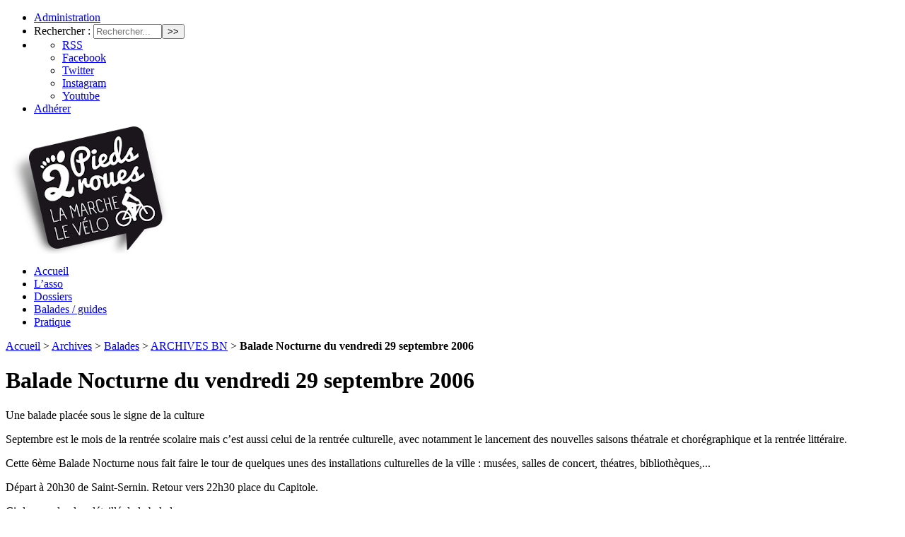

--- FILE ---
content_type: text/html; charset=utf-8
request_url: https://2p2r.org/archives/balades/archives-bn/article/balade-nocturne-du-vendredi-29-septembre-2006
body_size: 33339
content:
<!DOCTYPE html PUBLIC "-//W3C//DTD XHTML 1.0 Transitional//EN" "http://www.w3.org/TR/xhtml1/DTD/xhtml1-transitional.dtd">
<!--[if lt IE 7 ]> <html dir="ltr" lang="fr" xmlns="http://www.w3.org/1999/xhtml" xml:lang="fr" class="ltr fr no-js ie ie6"> <![endif]-->
<!--[if IE 7 ]> <html dir="ltr" lang="fr" xmlns="http://www.w3.org/1999/xhtml" xml:lang="fr" class="ltr fr no-js ie ie7"> <![endif]-->
<!--[if IE 8 ]> <html dir="ltr" lang="fr" xmlns="http://www.w3.org/1999/xhtml" xml:lang="fr" class="ltr fr no-js ie ie8"> <![endif]-->
<!--[if IE 9 ]> <html dir="ltr" lang="fr" xmlns="http://www.w3.org/1999/xhtml" xml:lang="fr" class="ltr fr no-js ie ie9"> <![endif]-->
<!--[if (gt IE 9)|!(IE)]><!--> <html dir="ltr" lang="fr" xmlns="http://www.w3.org/1999/xhtml" xml:lang="fr" class="ltr fr no-js"> <!--<![endif]-->
<head>
<base href="https://2p2r.org/">
<script type='text/javascript'>/*<![CDATA[*/(function(H){H.className=H.className.replace(/\bno-js\b/,'js')})(document.documentElement);/*]]>*/</script>
<title>Balade Nocturne du vendredi 29 septembre 2006 - 2p2r</title>
<meta name="description" content="Le plan et les d&#233;tails de la balade du vendredi 29 septembre." />
<link rel="canonical" href="https://2p2r.org/archives/balades/archives-bn/article/balade-nocturne-du-vendredi-29-septembre-2006" />
<meta http-equiv="Content-Type" content="text/html; charset=utf-8" />


<link rel="alternate" type="application/rss+xml" title="Syndiquer tout le site" href="spip.php?page=backend" />


<meta name="viewport" content="width=device-width" />
<link rel="stylesheet" href="squelettes/css/reset.css" type="text/css" />
<link rel="stylesheet" href="squelettes-dist/css/font.css" type="text/css" />
<link rel="stylesheet" href="squelettes/css/typo.css" type="text/css" />
<link rel="stylesheet" href="squelettes/css/form.css" type="text/css" />
<link rel="stylesheet" href="squelettes/css/clear.css" type="text/css" />

<link rel="stylesheet" href="squelettes/css/layout.css" type="text/css" />


<link rel="stylesheet" href="squelettes/css/spip.css" type="text/css" />
<script>
var mediabox_settings={"auto_detect":true,"ns":"box","tt_img":true,"sel_g":"#documents_portfolio a[type='image\/jpeg'],#documents_portfolio a[type='image\/png'],#documents_portfolio a[type='image\/gif']","sel_c":".mediabox","str_ssStart":"Diaporama","str_ssStop":"Arr\u00eater","str_cur":"{current}\/{total}","str_prev":"Pr\u00e9c\u00e9dent","str_next":"Suivant","str_close":"Fermer","str_loading":"Chargement\u2026","str_petc":"Taper \u2019Echap\u2019 pour fermer","str_dialTitDef":"Boite de dialogue","str_dialTitMed":"Affichage d\u2019un media","splash_url":"","lity":{"skin":"_simple-dark","maxWidth":"100%","maxHeight":"90%","minWidth":"50%","minHeight":"","slideshow_speed":"2500","opacite":"0.9","defaultCaptionState":"expanded"}};
</script>
<!-- insert_head_css -->
<link rel="stylesheet" href="plugins-dist/mediabox/lib/lity/lity.css?1765017491" type="text/css" media="all" />
<link rel="stylesheet" href="plugins-dist/mediabox/lity/css/lity.mediabox.css?1765017491" type="text/css" media="all" />
<link rel="stylesheet" href="plugins-dist/mediabox/lity/skins/_simple-dark/lity.css?1765017491" type="text/css" media="all" /><link rel='stylesheet' type='text/css' media='all' href='plugins-dist/porte_plume/css/barre_outils.css?1765017492' />
<link rel='stylesheet' type='text/css' media='all' href='local/cache-css/cssdyn-css_barre_outils_icones_css-63606f3a.css?1765017517' />

<link rel='stylesheet' type='text/css' media='all' href='plugins/auto/html5_responsive/v1.18.0/css/html5_responsive.css'>
<link rel="stylesheet" href="local/cache-css/cssdyn-css_nivoslider_css-cb21dac6.css?1765017517" type="text/css" media="all" /><link rel="stylesheet" type="text/css" href="plugins/auto/sociaux/v2.4.5/lib/socicon/style.css?1751982490" />
<link rel="stylesheet" type="text/css" href="plugins/auto/sociaux/v2.4.5/css/sociaux.css?1751982490" />
<link rel="stylesheet" href="plugins/auto/menu_anime/v1.2.0/css/menu_anime.css" type="text/css" media="projection, screen, tv, print" />
<link rel="stylesheet" href="plugins/auto/gis/v5.6.2/lib/leaflet/dist/leaflet.css" />
<link rel="stylesheet" href="plugins/auto/gis/v5.6.2/lib/leaflet/plugins/leaflet-plugins.css" />
<link rel="stylesheet" href="plugins/auto/gis/v5.6.2/lib/leaflet/plugins/leaflet.markercluster.css" />
<link rel="stylesheet" href="plugins/auto/gis/v5.6.2/css/leaflet_nodirection.css" />
<link rel="stylesheet" href="plugins/auto/gisgeom/v1.14.2/lib/leaflet-draw/leaflet.draw.css" /><link rel="stylesheet" href="plugins/auto/faq/v4.1.0/css/faq.css?1720191454" type="text/css" media="all" /><link rel="stylesheet" href="plugins/auto/faq/v4.1.0/css/faq_dl.css?1720191454" type="text/css" media="all" />


<link rel="stylesheet" href="squelettes/css/style.css" type="text/css" />
<link rel="stylesheet" href="squelettes/css/perso.css" type="text/css" />
<link rel="stylesheet" href="squelettes/css/slicknav.css" type="text/css" />


<meta charset='utf-8'>
	<meta name='viewport' content='width=device-width,viewport-fit=cover,initial-scale=1.0'>
	<meta name='format-detection' content='telephone=no'>
	<meta http-equiv='x-ua-compatible' content='ie=edge'>
	<meta name='apple-mobile-web-app-capable' content='yes'>
	<meta name='apple-mobile-web-app-status-bar-style' content='black'>
<script src="prive/javascript/jquery.js?1765017492" type="text/javascript"></script>

<script src="prive/javascript/jquery.form.js?1765017492" type="text/javascript"></script>

<script src="prive/javascript/jquery.autosave.js?1765017492" type="text/javascript"></script>

<script src="prive/javascript/jquery.placeholder-label.js?1765017492" type="text/javascript"></script>

<script src="prive/javascript/ajaxCallback.js?1765017492" type="text/javascript"></script>

<script src="prive/javascript/js.cookie.js?1765017492" type="text/javascript"></script>
<!-- insert_head -->
<script src="plugins-dist/mediabox/lib/lity/lity.js?1765017491" type="text/javascript"></script>
<script src="plugins-dist/mediabox/lity/js/lity.mediabox.js?1765017491" type="text/javascript"></script>
<script src="plugins-dist/mediabox/javascript/spip.mediabox.js?1765017491" type="text/javascript"></script><script type='text/javascript' src='plugins-dist/porte_plume/javascript/jquery.markitup_pour_spip.js?1765017492'></script>
<script type='text/javascript' src='plugins-dist/porte_plume/javascript/jquery.previsu_spip.js?1765017492'></script>
<script type='text/javascript' src='local/cache-js/jsdyn-javascript_porte_plume_start_js-033361c7.js?1765017517'></script>

<script type='text/javascript' src='plugins/auto/html5_responsive/v1.18.0/javascript/liens-standalone.js'></script>
<!--[if lt IE 9]>
<script type='text/javascript' src='plugins/auto/html5_responsive/v1.18.0/javascript/html5shiv.js'></script>
<script type='text/javascript' src='plugins/auto/html5_responsive/v1.18.0/javascript/css3-mediaqueries.js'></script>
<![endif]--><script type="text/javascript" src="plugins/auto/menu_anime/v1.2.0/javascript/menu_anime.js"></script><script src="plugins/auto/faq/v4.1.0/js/faq.js?1720191454" type="text/javascript"></script>


<script src="squelettes/js/jquery.slicknav.min.js" type="text/javascript"></script>


<meta name="generator" content="SPIP 4.4.7" /></head>

<body class="pas_surlignable page_article">
<div class="page">

	<script>
$(document).ready(function(){
	$('#nav .menu-liste').slicknav();
});
</script>

<div class="clearfix header">
	<div class="social-search">
		<ul>
			<li>
				<a href="/ecrire" class="admin">Administration</a>
			</li>
			<li>
				<div class="formulaire_spip formulaire_recherche" id="formulaire_recherche">
<form action="spip.php?page=recherche" method="get"><div>
	<input name="page" value="recherche" type="hidden"
>
	
	<label for="recherche">Rechercher :</label>
	<input type="search" class="search text" size="10" placeholder="Rechercher..." name="recherche" id="recherche" accesskey="4" autocapitalize="off" autocorrect="off"
	/><input type="submit" class="submit" value="&gt;&gt;" title="Rechercher" />
</div></form>
</div>
			</li>
			<li>
				<!-- sociaux -->
<div class="sociaux">
	<ul class="sociaux-list">
		 
		<li><a href="https://2p2r.org/spip.php?page=backend" class="rss"> <span class="socicon socicon-rss"></span><span class="name">RSS</span></a></li> 
		<li><a href="https://www.facebook.com/2p2rtoulouse" class="facebook spip_out external"> <span class="socicon socicon-facebook"></span><span class="name">Facebook</span></a></li> 
		<li><a href="https://twitter.com/2pieds2roues" class="twitter spip_out external"> <span class="socicon socicon-twitter"></span><span class="name">Twitter</span></a></li> 
		<li><a href="https://www.instagram.com/2pieds2roues/" class="instagram spip_out external"> <span class="socicon socicon-instagram"></span><span class="name">Instagram</span></a></li> 
		<li><a href="https://www.youtube.com/channel/UCYTeGaaPp4n3j7_E2xmV00Q" class="youtube spip_out external"> <span class="socicon socicon-youtube"></span><span class="name">Youtube</span></a></li>
	</ul>
</div>
<!-- #sociaux -->			</li>
			<li>
				<a href="/l-asso-10/adherez/article/formulaire-d-adhesion-avec-paiement-en-ligne-a-l-association-2-pieds-2-roues" 
				class="button">Adhérer</a>
			</li>
			
		</ul>
		
	</div>
	<strong class="h1 spip_logo_site"><a rel="start home" href="https://2p2r.org/" title="Accueil"><img
	src="IMG/logo/logo-2p2r-4.png?1755767826"
	class="spip_logo"
	width="233"
	height="180"
	alt=""/></a></strong>
	

</div>	<div class="nav" id="nav">
	<ul class="menu-liste menu-items topmenu" data-depth="0">
		<li class="menu-entree item menu-items__item menu-items__item_accueil">
		<a href="https://2p2r.org" class="menu-items__lien">Accueil</a> 
		</li>
		<li class="menu-entree item menu-items__item menu-items__item_objet menu-items__item_rubrique rub10">
			<a href="l-asso-10/" class="menu-items__lien">L&#8217;asso</a>
		</li>
		<li class="menu-entree item menu-items__item menu-items__item_objet menu-items__item_rubrique rub7">
			<a href="dossiers/" class="menu-items__lien">Dossiers</a>
		</li>
		<li class="menu-entree item menu-items__item menu-items__item_objet menu-items__item_rubrique rub76">
			<a href="balades-guides/" class="menu-items__lien">Balades / guides</a>
		</li>
		<li class="menu-entree item menu-items__item menu-items__item_objet menu-items__item_rubrique rub47">
			<a href="pratique/" class="menu-items__lien">Pratique</a>
		</li>
		
	</ul></div>
	<div class="main">
		
		<div class="wrapper hfeed">
		<div class="content hentry" id="content">
			<p class="arbo"><a href="https://2p2r.org/">Accueil</a> &gt; <a href="archives/">Archives</a> &gt; <a href="archives/balades/">Balades</a> &gt; <a href="archives/balades/archives-bn/">ARCHIVES BN</a> &gt; <strong class="on">Balade Nocturne du vendredi 29 septembre 2006</strong></p>
			<div class="cartouche">
				  
				<h1 class="surlignable">Balade Nocturne du vendredi 29 septembre 2006</h1>
				
				
				</div>


			

			<div class="chapo surlignable"><p>Une balade placée sous le signe de la culture</p></div>
			<div class="texte surlignable clearfix"><p>Septembre est le mois de la rentrée scolaire mais c&#8217;est aussi celui de la rentrée culturelle, avec notamment le lancement des nouvelles saisons théatrale et chorégraphique et la rentrée littéraire.</p>
<p>Cette 6ème Balade Nocturne nous fait faire le tour de quelques unes des installations culturelles de la ville&nbsp;: musées, salles de concert, théatres, bibliothèques,...</p>
<p>Départ à 20h30 de Saint-Sernin. Retour vers 22h30 place du Capitole.</p>
<p>Ci-dessous le plan détaillé de la balade.</p></div>
			<a href="pdf_version.api/objet/article-130.pdf"><img src="squelettes/img/logo-pdf.png"> version imprimable</a>

			
			

			
			<div class="menu" id="documents_joints">
	<h2>Documents joints</h2>
	<ul class="spip">
		
		<li>
			<a href="IMG/pdf/plan_balade.pdf?210/60664d8941f9a54ce043e2cfc9f1cf17b3dc42130fd0dbb4618ee221f4f5b875" type="application/pdf" class="spip_doc pdf"><strong class="titre">Plan du parcours du 29 septembre</strong>
			<small class="info_document">(<abbr title="info document PDF" class="ext">PDF</abbr> - <span>694.6 kio</span>)</small></a>
			
		</li>
		
	</ul>
</div><!--#documents_joints-->

			

			

			
			<a href="/archives/balades/archives-bn/article/balade-nocturne-du-vendredi-29-septembre-2006#forum" name="forum" id="forum"></a>			
			<p class="info-publi"><abbr class="published" title="2010-06-29T19:16:35Z">Mis à jour le mardi 29 juin 2010</abbr><span class="sep">, </span><span class="auteurs">par  <span class="vcard author"><a class="url fn spip_in" href="auteur/sarah-guibert">Sarah Guibert</a></span></span></p>
		</div><!--.content-->

		</div><!--.wrapper-->

		<div class="aside">
			<div class="agenda">
  <h1>Agenda</h1>
  
    <ul class="liste-items">
	
    <li class="item"><p class="date"><a href="balades-guides/les-balades-du-dimanche/article/une-balade-entre-toulouse-et-gagnac-et-retour-par-le-marche-de-noel-de-blagnac">7 décembre 2025</a></p>
        <p class="intro"><a href="balades-guides/les-balades-du-dimanche/article/une-balade-entre-toulouse-et-gagnac-et-retour-par-le-marche-de-noel-de-blagnac"> balade de fin d’année au marché de Noël de Blagnac</a></p>
    </li>
    
    <li class="item"><p class="date"><a href="l-asso-10/antennes-locales/castanet/article/castanet-tolosan-velorution">29 novembre 2025</a></p>
        <p class="intro"><a href="l-asso-10/antennes-locales/castanet/article/castanet-tolosan-velorution">CASTANET-TOLOSAN : Vélorution</a></p>
    </li>
    
    
    <li class="item"><p class="date"><a href="balades-guides/kidical-mass-ou-balade-velo-pour-les-enfants-199/article/kidicalmass-et-bn-illuminations-de-noel">13 décembre 2025</a></p>
        <p class="intro"><a href="balades-guides/kidical-mass-ou-balade-velo-pour-les-enfants-199/article/kidicalmass-et-bn-illuminations-de-noel">KidicalMass et BN illuminations de Noël</a></p>
    </li>

    
    <li class="item"><p class="date"><a href="balades-guides/les-bonus-de-la-transtoulousaine/article/un-premier-bonus-de-la-transtoulousaine-en-2025">14 décembre 2025</a></p>
        <p class="intro"><a href="balades-guides/les-bonus-de-la-transtoulousaine/article/un-premier-bonus-de-la-transtoulousaine-en-2025">Les Bonus de la Transtoulousaine en 2025</a></p>
    </li>

    
    <li class="item"><p class="date"><a href="balades-guides/les-balades-du-dimanche/article/balade-a-velo-vers-le-musee-du-pastel-a-labege">17 janvier 2026</a></p>
        <p class="intro"><a href="balades-guides/les-balades-du-dimanche/article/balade-a-velo-vers-le-musee-du-pastel-a-labege">Balade à vélo vers le musée du pastel à Labege</a></p>
    </li>

    

    </ul>

  <a href="/spip.php?page=evenements" class="programme">Ici programme complet...</a>
</div>

<br>
<div class="velobs_droite">
  <h2>Top 3 velobs</h2>
  <a href="articles-divers/page-sommaire/article/velobs"><img style="max-width:100%;" class="spip_logo spip_logos" src="IMG/logo/arton775.jpg"></img></a>
  <ul>
	  
			  <li>
			  <a href="https://velobs.2p2r.org/index.php?id=2942" target="_blank">129&nbsp;votes </a> pour un  Point noir, absence d'aménagement à Toulouse Metropole [Pole 3] Pole territorial Est
			  </li>
	   
			  <li>
			  <a href="https://velobs.2p2r.org/index.php?id=3130" target="_blank">94&nbsp;votes </a> pour un  Point noir, absence d'aménagement à Toulouse Metropole [Pole 3] Pole territorial Est
			  </li>
	   
			  <li>
			  <a href="https://velobs.2p2r.org/index.php?id=2664" target="_blank">55&nbsp;votes </a> pour un  Défaut d'entretien ou détériorations à Toulouse Metropole [Pole 3] Pole territorial Est
			  </li>
	   
   </ul>
   <a href="https://velobs.2p2r.org/lib/php/public/getJsonObsVotes.php?groupByCity=1" target="_blank">Top 5 par commune</a> <br>
   <a href="https://velobs.2p2r.org" target="_blank">Toutes les observations</a> 
</div>
<div class="articles_droite">
  <ul>
    
    <li>
      <h2><a href="archives/actualites/le-journal-des-mobilites-actives/article/le-journal-des-mobilites-actives">Le Journal des Mobilités Actives</a></h2>
        <p>Le journal Eté/Automne 2025 est sorti : <a href="IMG/pdf/n158_-_web_-_final_compressed.pdf?4936/91079ecc9179e91691a0fcc8339691369607877a3d629141e759b4f86ca9a1f1" class="spip_in" type='application/pdf'><strong>téléchargement</strong></a></p>
      <a href="archives/actualites/le-journal-des-mobilites-actives/article/le-journal-des-mobilites-actives" class="plus">ici</a>
      <a href="archives/actualites/le-journal-des-mobilites-actives/article/le-journal-des-mobilites-actives"></a>
      <div class="clear"></div>
    </li>
    
    <li>
      <h2><a href="articles-divers/page-sommaire/article/ayav">AYAV</a></h2>
        
      <a href="articles-divers/page-sommaire/article/ayav" class="plus">ici</a>
      <a href="articles-divers/page-sommaire/article/ayav"><img
	src="IMG/logo/arton776.png?1550695177"
	class="spip_logo"
	width="225"
	height="100"
	alt=""/></a>
      <div class="clear"></div>
    </li>
    
    <li>
      <h2><a href="articles-divers/informations/article/comm-presse">Comm Presse</a></h2>
        <p>Liste des communiqués de presse</p>
      <a href="articles-divers/informations/article/comm-presse" class="plus">ici</a>
      <a href="articles-divers/informations/article/comm-presse"><img
	src="IMG/logo/arton783.jpg?1439391059"
	class="spip_logo"
	width="250"
	height="189"
	alt=""/></a>
      <div class="clear"></div>
    </li>
    
    <li>
      <h2><a href="l-asso-10/faq/article/faq">FAQ</a></h2>
        <p>Besoin d’une info ? Voici un aperçu des questions fréquentes que l’on reçoit.</p>
      <a href="l-asso-10/faq/article/faq" class="plus">ici</a>
      <a href="l-asso-10/faq/article/faq"></a>
      <div class="clear"></div>
    </li>
    
    <li>
      <h2><a href="articles-divers/page-sommaire/article/velomax">Velomax</a></h2>
        <p>L’outil qui affiche toutes nos propositions d’aménagements</p>
      <a href="articles-divers/page-sommaire/article/velomax" class="plus">ici</a>
      <a href="articles-divers/page-sommaire/article/velomax"><img
	src="IMG/logo/arton1025.png?1558707974"
	class="spip_logo"
	width="761"
	height="526"
	alt=""/></a>
      <div class="clear"></div>
    </li>
    
    <li>
      <h2><a href="articles-divers/page-sommaire/article/balades-en-occitanie">Balades à vélo en Occitanie</a></h2>
        <p>L’outil qui affiche les balades à vélo proposées par 2P2R</p>
      <a href="articles-divers/page-sommaire/article/balades-en-occitanie" class="plus">ici</a>
      <a href="articles-divers/page-sommaire/article/balades-en-occitanie"><img
	src="IMG/logo/arton1327.png?1655737373"
	class="spip_logo"
	width="626"
	height="426"
	alt=""/></a>
      <div class="clear"></div>
    </li>
    
    <li>
      <h2><a href="articles-divers/page-sommaire/article/balades-a-pied-dans-la-metropole-toulousaine">Balades à pied dans la métropole toulousaine</a></h2>
        <p>L’outil qui affiche les balades à pied proposées par 2P2R</p>
      <a href="articles-divers/page-sommaire/article/balades-a-pied-dans-la-metropole-toulousaine" class="plus">ici</a>
      <a href="articles-divers/page-sommaire/article/balades-a-pied-dans-la-metropole-toulousaine"><img
	src="IMG/logo/arton1357.jpg?1668442198"
	class="spip_logo"
	width="213"
	height="218"
	alt=""/></a>
      <div class="clear"></div>
    </li>
    
  </ul>
</div>		</div><!--.aside-->
	</div><!--.main-->

	<div class="footer clearfix">
  <div class="pre-footer clearfix">
    <h1>Nos partenaires </h1>


    

        
        <div class='spip_document_4295 spip_document spip_documents spip_document_image spip_documents_left spip_document_left'>
<figure class="spip_doc_inner">
<a href="https://www.maisonduvelotoulouse.com/" class="spip_out spip_doc_lien">

		<img src='https://2p2r.org/IMG/png/maison-du-velo-petit.png?4295/d0a19f575745a836e3af9ceb34e50c001ecbc4d2236ce2274a50835d77b53b0b' width="182" height="70" alt='' /></a>
</figure>
</div><div class='spip_document_3036 spip_document spip_documents spip_document_image spip_documents_left spip_document_left'>
<figure class="spip_doc_inner">
<a href="https://www.fub.fr" class="spip_out spip_doc_lien">

		<img src='https://2p2r.org/IMG/png/logo-fub.png?3036/0dc44bdd01a5ae63c755050b21f8b286189cb02b1f249d735b911ad618233e1c' width="75" height="67" alt='' /></a>
</figure>
</div> <div class='spip_document_3082 spip_document spip_documents spip_document_image spip_documents_left spip_document_left'>
<figure class="spip_doc_inner">
<a href="https://www.af3v.org" class="spip_out spip_doc_lien">

		<img src='https://2p2r.org/IMG/jpg/logo-af3v-web70px.jpg?3082/9954b57fac3588d31b652bb37077004185ecb66cb5af1f970351b4d59ff1147b' width="154" height="70" alt='' /></a>
</figure>
</div> <div class='spip_document_3038 spip_document spip_documents spip_document_image spip_documents_left spip_document_left'>
<figure class="spip_doc_inner">
<a href="https://www.ruedelavenir.com/" class="spip_out spip_doc_lien">

		<img src='https://2p2r.org/IMG/png/logo-rda-80.png?3038/cc7bb253e43b670258399c97f64d90c2c7a9aff865be8ead169c89810b7a5118' width="80" height="46" alt='' /></a>
</figure>
</div> <div class='spip_document_4973 spip_document spip_documents spip_document_image spip_documents_left spip_document_left'>
<figure class="spip_doc_inner">
<a href="https://collectif-velo-occitanie.fr/" class="spip_out spip_doc_lien">

		<img src='https://2p2r.org/IMG/png/logo_pastille_transp_-_10_.png?4973/30c20bd527b57c846b8f6e1520d86c39137bf6153945ef7675ea26b86c09f91c' width="77" height="76" alt='' /></a>
</figure>
</div>  <div class='spip_document_4296 spip_document spip_documents spip_document_image spip_documents_left spip_document_left'>
<figure class="spip_doc_inner">
<a href="https://www.sol-violette.fr/" class="spip_out spip_doc_lien">

		<img src='https://2p2r.org/IMG/png/sol-petit.png?4296/1e68421642bb947e344cbb0d93979ccb70af4665ca15a95db62c9b80cf3bbba2' width="81" height="70" alt='' /></a>
</figure>
</div>
      

    



  </div>
  <div class="footer-inside">
    <div class="sitemap clearfix">
      <ul class="menu-liste menu-items bottommenu" data-depth="0">
		<li class="menu-entree item menu-items__item menu-items__item_accueil">
		<a href="https://2p2r.org" class="menu-items__lien">Accueil</a> 
		</li>
		<li class="menu-entree item menu-items__item menu-items__item_objet menu-items__item_rubrique rub10">
			<a href="l-asso-10/" class="menu-items__lien">L&#8217;asso</a>
				       
				
					<ul class="menu-liste menu-items menu-items" data-depth="1">
				
					
					<li class="menu-entree item menu-items__item menu-items__item_objet menu-items__item_rubrique rub132">
						<a href="l-asso-10/qui-sommes-nous-que-voulons-nous-l-equipe-du-ca/" class="menu-items__lien">Qui sommes nous&nbsp;? Que voulons nous&nbsp;? L&#8217;équipe du CA</a>
						
					</li>
				
					
					<li class="menu-entree item menu-items__item menu-items__item_objet menu-items__item_rubrique rub115">
						<a href="l-asso-10/adherez/" class="menu-items__lien">Adhérez&nbsp;!</a>
						
					</li>
				
					
					<li class="menu-entree item menu-items__item menu-items__item_objet menu-items__item_rubrique rub128">
						<a href="l-asso-10/statuts-dates-ca-assemblees-generales/" class="menu-items__lien">Statuts - Dates CA - Assemblées générales</a>
						
					</li>
				
					
					<li class="menu-entree item menu-items__item menu-items__item_objet menu-items__item_rubrique rub39">
						<a href="l-asso-10/antennes-locales/" class="menu-items__lien">Antennes Locales</a>
						
					</li>
				
					
					<li class="menu-entree item menu-items__item menu-items__item_objet menu-items__item_rubrique rub162">
						<a href="l-asso-10/toulouse-par-quartiers/" class="menu-items__lien">Toulouse par quartiers</a>
						
					</li>
				
					
					<li class="menu-entree item menu-items__item menu-items__item_objet menu-items__item_rubrique rub154">
						<a href="l-asso-10/faq/" class="menu-items__lien">FAQ</a>
						
					</li>
				
					
					<li class="menu-entree item menu-items__item menu-items__item_objet menu-items__item_rubrique rub165">
						<a href="l-asso-10/rgpd/" class="menu-items__lien">RGPD</a>
						
					</li>
				
					
					</ul>
				
			
		</li>
		<li class="menu-entree item menu-items__item menu-items__item_objet menu-items__item_rubrique rub7">
			<a href="dossiers/" class="menu-items__lien">Dossiers</a>
				        
				
					<ul class="menu-liste menu-items menu-items" data-depth="1">
				
					
					<li class="menu-entree item menu-items__item menu-items__item_objet menu-items__item_rubrique rub87">
						<a href="dossiers/amenagements/" class="menu-items__lien">Aménagements</a>
						
					</li>
				
					
					<li class="menu-entree item menu-items__item menu-items__item_objet menu-items__item_rubrique rub125">
						<a href="dossiers/services-velo/" class="menu-items__lien">Services vélo</a>
						
					</li>
				
					
					<li class="menu-entree item menu-items__item menu-items__item_objet menu-items__item_rubrique rub126">
						<a href="dossiers/reglementation-planification/" class="menu-items__lien">Réglementation, planification </a>
						
					</li>
				
					
					<li class="menu-entree item menu-items__item menu-items__item_objet menu-items__item_rubrique rub204">
						<a href="dossiers/amenagements-204/" class="menu-items__lien">Aménagements</a>
						
					</li>
				
					
					<li class="menu-entree item menu-items__item menu-items__item_objet menu-items__item_rubrique rub203">
						<a href="dossiers/chartes-et-recommandations/" class="menu-items__lien">Chartes et Recommandations</a>
						
					</li>
				
					
					<li class="menu-entree item menu-items__item menu-items__item_objet menu-items__item_rubrique rub195">
						<a href="dossiers/reglementation-planification-pietons/" class="menu-items__lien">Réglementation, planification</a>
						
					</li>
				
					
					<li class="menu-entree item menu-items__item menu-items__item_objet menu-items__item_rubrique rub184">
						<a href="dossiers/communication-pietons/" class="menu-items__lien">Communication Piétons</a>
						
					</li>
				
					
					<li class="menu-entree item menu-items__item menu-items__item_objet menu-items__item_rubrique rub156">
						<a href="dossiers/commission-pietons/" class="menu-items__lien">Commission piétons</a>
						
					</li>
				
					
					</ul>
				
			
		</li>
		<li class="menu-entree item menu-items__item menu-items__item_objet menu-items__item_rubrique rub76">
			<a href="balades-guides/" class="menu-items__lien">Balades / guides</a>
				            
				
					<ul class="menu-liste menu-items menu-items" data-depth="1">
				
					
					<li class="menu-entree item menu-items__item menu-items__item_objet menu-items__item_rubrique rub58">
						<a href="balades-guides/nos-guides/" class="menu-items__lien">Nos guides</a>
						
					</li>
				
					
					<li class="menu-entree item menu-items__item menu-items__item_objet menu-items__item_rubrique rub205">
						<a href="balades-guides/cartes-des-balades-pedestres-de-la-transtoulousaine/" class="menu-items__lien">Carte des balades pédestres</a>
						
					</li>
				
					
					<li class="menu-entree item menu-items__item menu-items__item_objet menu-items__item_rubrique rub199">
						<a href="balades-guides/kidical-mass-ou-balade-velo-pour-les-enfants-199/" class="menu-items__lien">Kidical Mass ou Balade Vélo pour les Enfants</a>
						
					</li>
				
					
					<li class="menu-entree item menu-items__item menu-items__item_objet menu-items__item_rubrique rub202">
						<a href="balades-guides/cyclo-conviviales/" class="menu-items__lien">Cyclo Conviviales</a>
						
					</li>
				
					
					<li class="menu-entree item menu-items__item menu-items__item_objet menu-items__item_rubrique rub57">
						<a href="balades-guides/les-balades-du-dimanche/" class="menu-items__lien">Les Balades du Dimanche</a>
						
					</li>
				
					
					<li class="menu-entree item menu-items__item menu-items__item_objet menu-items__item_rubrique rub30">
						<a href="balades-guides/balades-nocturnes/" class="menu-items__lien">Balades Nocturnes</a>
						
					</li>
				
					
					<li class="menu-entree item menu-items__item menu-items__item_objet menu-items__item_rubrique rub72">
						<a href="balades-guides/cartes-itineraires/" class="menu-items__lien">Cartes &amp; Itinéraires</a>
						
					</li>
				
					
					<li class="menu-entree item menu-items__item menu-items__item_objet menu-items__item_rubrique rub27">
						<a href="balades-guides/5-itineraires-de-balades/" class="menu-items__lien">Itinéraires de Balades</a>
						
					</li>
				
					
					<li class="menu-entree item menu-items__item menu-items__item_objet menu-items__item_rubrique rub151">
						<a href="balades-guides/la-transtoulousaine/" class="menu-items__lien">La Transtoulousaine</a>
						
					</li>
				
					
					<li class="menu-entree item menu-items__item menu-items__item_objet menu-items__item_rubrique rub193">
						<a href="balades-guides/les-bonus-de-la-transtoulousaine/" class="menu-items__lien">Les Bonus de la Transtoulousaine</a>
						
					</li>
				
					
					<li class="menu-entree item menu-items__item menu-items__item_objet menu-items__item_rubrique rub146">
						<a href="balades-guides/des-vacances-a-velo-et-en-famille/" class="menu-items__lien">Des vacances à vélo et en famille&nbsp;?</a>
						
					</li>
				
					
					<li class="menu-entree item menu-items__item menu-items__item_objet menu-items__item_rubrique rub160">
						<a href="balades-guides/autres-balades/" class="menu-items__lien">Autres balades</a>
						
					</li>
				
					
					</ul>
				
			
		</li>
		<li class="menu-entree item menu-items__item menu-items__item_objet menu-items__item_rubrique rub47">
			<a href="pratique/" class="menu-items__lien">Pratique</a>
				       
				
					<ul class="menu-liste menu-items menu-items" data-depth="1">
				
					
					<li class="menu-entree item menu-items__item menu-items__item_objet menu-items__item_rubrique rub55">
						<a href="pratique/ateliers-velos-marquage-bicycode/" class="menu-items__lien">Ateliers Vélos Solidaires / Marquage Bicycode</a>
						
					</li>
				
					
					<li class="menu-entree item menu-items__item menu-items__item_objet menu-items__item_rubrique rub94">
						<a href="pratique/Les-benefices-du-velo/" class="menu-items__lien">Les bénéfices du vélo</a>
						
					</li>
				
					
					<li class="menu-entree item menu-items__item menu-items__item_objet menu-items__item_rubrique rub17">
						<a href="pratique/liens-utiles/" class="menu-items__lien">Liens utiles</a>
						
					</li>
				
					
					<li class="menu-entree item menu-items__item menu-items__item_objet menu-items__item_rubrique rub26">
						<a href="pratique/location-occasions/" class="menu-items__lien">Location, occasions</a>
						
					</li>
				
					
					<li class="menu-entree item menu-items__item menu-items__item_objet menu-items__item_rubrique rub142">
						<a href="pratique/partenaires-2p2r/" class="menu-items__lien">Partenaires 2P2R</a>
						
					</li>
				
					
					<li class="menu-entree item menu-items__item menu-items__item_objet menu-items__item_rubrique rub171">
						<a href="pratique/temps-de-parcours-a-pied-a-velo/" class="menu-items__lien">Temps de parcours à pied, à vélo </a>
						
					</li>
				
					
					<li class="menu-entree item menu-items__item menu-items__item_objet menu-items__item_rubrique rub168">
						<a href="pratique/ateliers-velocistes-reparateurs-loueurs/" class="menu-items__lien">Vélocistes/Réparateurs/Loueurs</a>
						
					</li>
				
					
					</ul>
				
			
		</li>
		
	</ul></div>
		<div class="contact clearfix">
      <h1>Contact</h1>
      Association 2P2R - 88 boulevard de l’embouchure 31200 Toulouse - Permanence : le mercredi de 17h00 à 19h00 - Tel : 05 34 30 94 18<br>Ou vous pouvez utiliser <a href="/spip.php?article774">notre formulaire de contact</a> ou directement notre adresse mail <a href="mailto:contact@2p2r.org">contact@2p2r.org</a>. <br>
    </div>
  </div>
</div>

<div class="foot">
  <!-- sociaux -->
<div class="sociaux">
	<ul class="sociaux-list">
		 
		<li><a href="https://2p2r.org/spip.php?page=backend" class="rss"> <span class="socicon socicon-rss"></span><span class="name">RSS</span></a></li> 
		<li><a href="https://www.facebook.com/2p2rtoulouse" class="facebook spip_out external"> <span class="socicon socicon-facebook"></span><span class="name">Facebook</span></a></li> 
		<li><a href="https://twitter.com/2pieds2roues" class="twitter spip_out external"> <span class="socicon socicon-twitter"></span><span class="name">Twitter</span></a></li> 
		<li><a href="https://www.instagram.com/2pieds2roues/" class="instagram spip_out external"> <span class="socicon socicon-instagram"></span><span class="name">Instagram</span></a></li> 
		<li><a href="https://www.youtube.com/channel/UCYTeGaaPp4n3j7_E2xmV00Q" class="youtube spip_out external"> <span class="socicon socicon-youtube"></span><span class="name">Youtube</span></a></li>
	</ul>
</div>
<!-- #sociaux --><ul>
	<li>
		&copy; 2P2R 2025 
	</li>
	
</ul>
</div>
</div><!--.page-->
</body>
</html>

